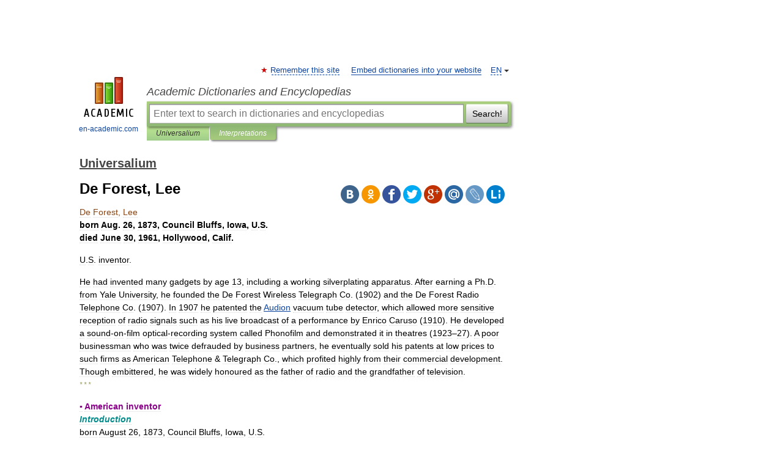

--- FILE ---
content_type: text/html; charset=UTF-8
request_url: https://universalium.en-academic.com/238505/De_Forest%2C_Lee
body_size: 12687
content:
<!DOCTYPE html>
<html lang="en">
<head>


	<meta http-equiv="Content-Type" content="text/html; charset=utf-8" />
	<title>De Forest, Lee</title>
	<meta name="Description" content="born Aug. 26, 1873, Council Bluffs, Iowa, U.S. died June 30, 1961, Hollywood, Calif. U.S. inventor. He had invented many gadgets by age 13, including a working silverplating apparatus. After earning a Ph.D. from Yale University, he founded the De" />
	<!-- type: desktop C: ru  -->
	<meta name="Keywords" content="De Forest, Lee" />

 
	<!--[if IE]>
	<meta http-equiv="cleartype" content="on" />
	<meta http-equiv="msthemecompatible" content="no"/>
	<![endif]-->

	<meta name="viewport" content="width=device-width, initial-scale=1, minimum-scale=1">

	
	<meta name="rating" content="mature" />
    <meta http-equiv='x-dns-prefetch-control' content='on'>
    <link rel="dns-prefetch" href="https://ajax.googleapis.com">
    <link rel="dns-prefetch" href="https://www.googletagservices.com">
    <link rel="dns-prefetch" href="https://www.google-analytics.com">
    <link rel="dns-prefetch" href="https://pagead2.googlesyndication.com">
    <link rel="dns-prefetch" href="https://ajax.googleapis.com">
    <link rel="dns-prefetch" href="https://an.yandex.ru">
    <link rel="dns-prefetch" href="https://mc.yandex.ru">

    <link rel="preload" href="/images/Logo_en.png"   as="image" >
    <link rel="preload" href="/images/Logo_h_en.png" as="image" >

	<meta property="og:title" content="De Forest, Lee" />
	<meta property="og:type" content="article" />
	<meta property="og:url" content="https://universalium.en-academic.com/238505/De_Forest%2C_Lee" />
	<meta property="og:image" content="https://en-academic.com/images/Logo_social_en.png?3" />
	<meta property="og:description" content="born Aug. 26, 1873, Council Bluffs, Iowa, U.S. died June 30, 1961, Hollywood, Calif. U.S. inventor. He had invented many gadgets by age 13, including a working silverplating apparatus. After earning a Ph.D. from Yale University, he founded the De" />
	<meta property="og:site_name" content="Academic Dictionaries and Encyclopedias" />
	<link rel="search" type="application/opensearchdescription+xml" title="Academic Dictionaries and Encyclopedias" href="//universalium.en-academic.com/dicsearch.xml" />
	<meta name="ROBOTS" content="ALL" />
	<link rel="next" href="https://universalium.en-academic.com/238506/De_Gasperi%2C_Alcide" />
	<link rel="prev" href="https://universalium.en-academic.com/238504/De_Beers_Consolidated_Mines" />
	<link rel="TOC" href="https://universalium.en-academic.com/" />
	<link rel="index" href="https://universalium.en-academic.com/" />
	<link rel="contents" href="https://universalium.en-academic.com/" />
	<link rel="canonical" href="https://universalium.en-academic.com/238505/De_Forest%2C_Lee" />

<!-- d/t desktop  -->

<!-- script async="async" src="https://www.googletagservices.com/tag/js/gpt.js"></script  -->
<script async="async" src="https://securepubads.g.doubleclick.net/tag/js/gpt.js"></script>

<script async type="text/javascript" src="//s.luxcdn.com/t/229742/360_light.js"></script>





<!-- +++++ ab_flag=1 fa_flag=2 +++++ -->

<style type="text/css">
div.hidden,#sharemenu,div.autosuggest,#contextmenu,#ad_top,#ad_bottom,#ad_right,#ad_top2,#restrictions,#footer ul + div,#TerminsNavigationBar,#top-menu,#lang,#search-tabs,#search-box .translate-lang,#translate-arrow,#dic-query,#logo img.h,#t-direction-head,#langbar,.smm{display:none}p,ul{list-style-type:none;margin:0 0 15px}ul li{margin-bottom:6px}.content ul{list-style-type:disc}*{padding:0;margin:0}html,body{height:100%}body{padding:0;margin:0;color:#000;font:14px Helvetica,Arial,Tahoma,sans-serif;background:#fff;line-height:1.5em}a{color:#0d44a0;text-decoration:none}h1{font-size:24px;margin:0 0 18px}h2{font-size:20px;margin:0 0 14px}h3{font-size:16px;margin:0 0 10px}h1 a,h2 a{color:#454545!important}#page{margin:0 auto}#page{min-height:100%;position:relative;padding-top:105px}#page{width:720px;padding-right:330px}* html #page{height:100%}#header{position:relative;height:122px}#logo{float:left;margin-top:21px;width:125px}#logo a.img{width:90px;margin:0 0 0 16px}#logo a.img.logo-en{margin-left:13px}#logo a{display:block;font-size:12px;text-align:center;word-break:break-all}#site-title{padding-top:35px;margin:0 0 5px 135px}#site-title a{color:#000;font-size:18px;font-style:italic;display:block;font-weight:400}#search-box{margin-left:135px;border-top-right-radius:3px;border-bottom-right-radius:3px;padding:4px;position:relative;background:#abcf7e;min-height:33px}#search-box.dic{background:#896744}#search-box table{border-spacing:0;border-collapse:collapse;width:100%}#search-box table td{padding:0;vertical-align:middle}#search-box table td:first-child{padding-right:3px}#search-box table td:last-child{width:1px}#search-query,#dic-query,.translate-lang{padding:6px;font-size:16px;height:18px;border:1px solid #949494;width:100%;box-sizing:border-box;height:32px;float:none;margin:0;background:white;float:left;border-radius:0!important}#search-button{width:70px;height:32px;text-align:center;border:1px solid #7a8e69;border-radius:3px;background:#e0e0e0}#search-tabs{display:block;margin:0 15px 0 135px;padding:0;list-style-type:none}#search-tabs li{float:left;min-width:70px;max-width:140px;padding:0 15px;height:23px;line-height:23px;background:#bde693;text-align:center;margin-right:1px}#search-box.dic + #search-tabs li{background:#C9A784}#search-tabs li:last-child{border-bottom-right-radius:3px}#search-tabs li a{color:#353535;font-style:italic;font-size:12px;display:block;white-space:nowrap;text-overflow:ellipsis;overflow:hidden}#search-tabs li.active{height:22px;line-height:23px;position:relative;background:#abcf7e;border-bottom-left-radius:3px;border-bottom-right-radius:3px}#search-box.dic + #search-tabs li.active{background:#896744}#search-tabs li.active a{color:white}#content{clear:both;margin:30px 0;padding-left:15px}#content a{text-decoration:underline}#content .breadcrumb{margin-bottom:20px}#search_sublinks,#search_links{margin-bottom:8px;margin-left:-8px}#search_sublinks a,#search_links a{padding:3px 8px 1px;border-radius:2px}#search_sublinks a.active,#search_links a.active{color:#000 !important;background:#bde693;text-decoration:none!important}.term{color:saddlebrown}@media(max-width:767px){.hideForMobile{display:none}#header{height:auto}#page{padding:5px;width:auto}#logo{float:none;width:144px;text-align:left;margin:0;padding-top:5px}#logo a{height:44px;overflow:hidden;text-align:left}#logo img.h{display:initial;width:144px;height:44px}#logo img.v{display:none}#site-title{padding:0;margin:10px 0 5px}#search-box,#search-tabs{clear:both;margin:0;width:auto;padding:4px}#search-box.translate #search-query{width:100%;margin-bottom:4px}#search-box.translate #td-search{overflow:visible;display:table-cell}ul#search-tabs{white-space:nowrap;margin-top:5px;overflow-x:auto;overflow-y:hidden}ul#search-tabs li,ul#search-tabs li.active{background:none!important;box-shadow:none;min-width:0;padding:0 5px;float:none;display:inline-block}ul#search-tabs li a{border-bottom:1px dashed green;font-style:normal;color:green;font-size:16px}ul#search-tabs li.active a{color:black;border-bottom-color:white;font-weight:700}ul#search-tabs li a:hover,ul#search-tabs li.active a:hover{color:black}#content{margin:15px 0}.h250{height:280px;max-height:280px;overflow:hidden;margin:25px 0 25px 0}
}</style>

	<link rel="shortcut icon" href="https://en-academic.com/favicon.ico" type="image/x-icon" sizes="16x16" />
	<link rel="shortcut icon" href="https://en-academic.com/images/icon.ico" type="image/x-icon" sizes="32x32" />
    <link rel="shortcut icon" href="https://en-academic.com/images/icon.ico" type="image/x-icon" sizes="48x48" />
    
    <link rel="icon" type="image/png" sizes="16x16" href="/images/Logo_16x16_transparent.png" />
    <link rel="icon" type="image/png" sizes="32x32" href="/images/Logo_32x32_transparent.png" />
    <link rel="icon" type="image/png" sizes="48x48" href="/images/Logo_48x48_transparent.png" />
    <link rel="icon" type="image/png" sizes="64x64" href="/images/Logo_64x64_transparent.png" />
    <link rel="icon" type="image/png" sizes="128x128" href="/images/Logo_128x128_transparent.png" />

    <link rel="apple-touch-icon" sizes="57x57"   href="/images/apple-touch-icon-57x57.png" />
    <link rel="apple-touch-icon" sizes="60x60"   href="/images/apple-touch-icon-60x60.png" />
    <link rel="apple-touch-icon" sizes="72x72"   href="/images/apple-touch-icon-72x72.png" />
    <link rel="apple-touch-icon" sizes="76x76"   href="/images/apple-touch-icon-76x76.png" />
    <link rel="apple-touch-icon" sizes="114x114" href="/images/apple-touch-icon-114x114.png" />
    <link rel="apple-touch-icon" sizes="120x120" href="/images/apple-touch-icon-120x120.png" />
  
    <!-- link rel="mask-icon" href="/images/safari-pinned-tab.svg" color="#5bbad5" -->
    <meta name="msapplication-TileColor" content="#00aba9" />
    <meta name="msapplication-config" content="/images/browserconfig.xml" />
    <meta name="theme-color" content="#ffffff" />

    <meta name="apple-mobile-web-app-capable" content="yes" />
    <meta name="apple-mobile-web-app-status-bar-style" content="black /">


<script type="text/javascript">
  (function(i,s,o,g,r,a,m){i['GoogleAnalyticsObject']=r;i[r]=i[r]||function(){
  (i[r].q=i[r].q||[]).push(arguments)},i[r].l=1*new Date();a=s.createElement(o),
  m=s.getElementsByTagName(o)[0];a.async=1;a.src=g;m.parentNode.insertBefore(a,m)
  })(window,document,'script','//www.google-analytics.com/analytics.js','ga');

  ga('create', 'UA-2754246-1', 'auto');
  ga('require', 'displayfeatures');

  ga('set', 'dimension1', 'Общая информация');
  ga('set', 'dimension2', 'article');
  ga('set', 'dimension3', '0');

  ga('send', 'pageview');

</script>


<script type="text/javascript">
	if(typeof(console) == 'undefined' ) console = {};
	if(typeof(console.log) == 'undefined' ) console.log = function(){};
	if(typeof(console.warn) == 'undefined' ) console.warn = function(){};
	if(typeof(console.error) == 'undefined' ) console.error = function(){};
	if(typeof(console.time) == 'undefined' ) console.time = function(){};
	if(typeof(console.timeEnd) == 'undefined' ) console.timeEnd = function(){};
	Academic = {};
	Academic.sUserLanguage = 'en';
	Academic.sDomainURL = 'https://universalium.en-academic.com/';
	Academic.sMainDomainURL = '//dic.academic.ru/';
	Academic.sTranslateDomainURL = '//translate.en-academic.com/';
	Academic.deviceType = 'desktop';
		Academic.sDictionaryId = 'universalium';
		Academic.Lang = {};
	Academic.Lang.sTermNotFound = 'The term wasn\'t found'; 
</script>


<!--  Вариокуб -->
<script type="text/javascript">
    (function(e, x, pe, r, i, me, nt){
    e[i]=e[i]||function(){(e[i].a=e[i].a||[]).push(arguments)},
    me=x.createElement(pe),me.async=1,me.src=r,nt=x.getElementsByTagName(pe)[0],me.addEventListener("error",function(){function cb(t){t=t[t.length-1],"function"==typeof t&&t({flags:{}})};Array.isArray(e[i].a)&&e[i].a.forEach(cb);e[i]=function(){cb(arguments)}}),nt.parentNode.insertBefore(me,nt)})
    (window, document, "script", "https://abt.s3.yandex.net/expjs/latest/exp.js", "ymab");

    ymab("metrika.70309897", "init"/*, {clientFeatures}, {callback}*/);
    ymab("metrika.70309897", "setConfig", {enableSetYmUid: true});
</script>





</head>
<body>

<div id="ad_top">
<!-- top bnr -->
<div class="banner" style="max-height: 90px; overflow: hidden; display: inline-block;">


<div class="EAC_ATF_970"></div>

</div> <!-- top banner  -->




</div>
	<div id="page"  >








			<div id="header">
				<div id="logo">
					<a href="//en-academic.com">
						<img src="//en-academic.com/images/Logo_en.png" class="v" alt="en-academic.com" width="88" height="68" />
						<img src="//en-academic.com/images/Logo_h_en.png" class="h" alt="en-academic.com" width="144" height="44" />
						<br />
						en-academic.com					</a>
				</div>
					<ul id="top-menu">
						<li id="lang">
							<a href="#" class="link">EN</a>

							<ul id="lang-menu">

							<li><a href="//dic.academic.ru">RU</a></li>
<li><a href="//de-academic.com">DE</a></li>
<li><a href="//es-academic.com">ES</a></li>
<li><a href="//fr-academic.com">FR</a></li>
							</ul>
						</li>
						<!--li><a class="android" href="//dic.academic.ru/android.php">Android версия</a></li-->
						<!--li><a class="apple" href="//dic.academic.ru/apple.php">iPhone/iPad версия</a></li-->
						<li><a class="add-fav link" href="#" onClick="add_favorite(this);">Remember this site</a></li>
						<li><a href="//partners.academic.ru/partner_proposal.php" target="_blank">Embed dictionaries into your website</a></li>
						<!--li><a href="#">Forum</a></li-->
					</ul>
					<h2 id="site-title">
						<a href="//en-academic.com">Academic Dictionaries and Encyclopedias</a>
					</h2>

					<div id="search-box">
						<form action="/searchall.php" method="get" name="formSearch">

<table><tr><td id="td-search">

							<input type="text" name="SWord" id="search-query" required
							value=""
							title="Enter text to search in dictionaries and encyclopedias" placeholder="Enter text to search in dictionaries and encyclopedias"
							autocomplete="off">


<div class="translate-lang">
	<select name="from" id="translateFrom">
				<option value="xx">Все языки</option><option value="ru">Русский</option><option value="en" selected>Английский</option><option value="fr">Французский</option><option value="de">Немецкий</option><option value="es">Испанский</option><option disabled>────────</option><option value="gw">Alsatian</option><option value="al">Altaic</option><option value="ar">Arabic</option><option value="an">Aragonese</option><option value="hy">Armenian</option><option value="rp">Aromanian</option><option value="at">Asturian</option><option value="ay">Aymara</option><option value="az">Azerbaijani</option><option value="bb">Bagobo</option><option value="ba">Bashkir</option><option value="eu">Basque</option><option value="be">Belarusian</option><option value="bg">Bulgarian</option><option value="bu">Buryat</option><option value="ca">Catalan</option><option value="ce">Chechen</option><option value="ck">Cherokee</option><option value="cn">Cheyenne</option><option value="zh">Chinese</option><option value="cv">Chuvash</option><option value="ke">Circassian</option><option value="cr">Cree</option><option value="ct">Crimean Tatar language</option><option value="hr">Croatian</option><option value="cs">Czech</option><option value="da">Danish</option><option value="dl">Dolgan</option><option value="nl">Dutch</option><option value="mv">Erzya</option><option value="eo">Esperanto</option><option value="et">Estonian</option><option value="ev">Evenki</option><option value="fo">Faroese</option><option value="fi">Finnish</option><option value="ka">Georgian</option><option value="el">Greek</option><option value="gn">Guaraní</option><option value="ht">Haitian</option><option value="he">Hebrew</option><option value="hi">Hindi</option><option value="hs">Hornjoserbska</option><option value="hu">Hungarian</option><option value="is">Icelandic</option><option value="uu">Idioma urrumano</option><option value="id">Indonesian</option><option value="in">Ingush</option><option value="ik">Inupiaq</option><option value="ga">Irish</option><option value="it">Italian</option><option value="ja">Japanese</option><option value="kb">Kabyle</option><option value="kc">Karachay</option><option value="kk">Kazakh</option><option value="km">Khmer</option><option value="go">Klingon</option><option value="kv">Komi</option><option value="mm">Komi</option><option value="ko">Korean</option><option value="kp">Kumyk</option><option value="ku">Kurdish</option><option value="ky">Kyrgyz</option><option value="ld">Ladino</option><option value="la">Latin</option><option value="lv">Latvian</option><option value="ln">Lingala</option><option value="lt">Lithuanian</option><option value="jb">Lojban</option><option value="lb">Luxembourgish</option><option value="mk">Macedonian</option><option value="ms">Malay</option><option value="ma">Manchu</option><option value="mi">Māori</option><option value="mj">Mari</option><option value="mu">Maya</option><option value="mf">Moksha</option><option value="mn">Mongolian</option><option value="mc">Mycenaean</option><option value="nu">Nahuatl</option><option value="og">Nogai</option><option value="se">Northern Sami</option><option value="no">Norwegian</option><option value="cu">Old Church Slavonic</option><option value="pr">Old Russian</option><option value="oa">Orok</option><option value="os">Ossetian</option><option value="ot">Ottoman Turkish</option><option value="pi">Pāli</option><option value="pa">Panjabi</option><option value="pm">Papiamento</option><option value="fa">Persian</option><option value="pl">Polish</option><option value="pt">Portuguese</option><option value="qu">Quechua</option><option value="qy">Quenya</option><option value="ro">Romanian, Moldavian</option><option value="sa">Sanskrit</option><option value="gd">Scottish Gaelic</option><option value="sr">Serbian</option><option value="cj">Shor</option><option value="sz">Silesian</option><option value="sk">Slovak</option><option value="sl">Slovene</option><option value="sx">Sumerian</option><option value="sw">Swahili</option><option value="sv">Swedish</option><option value="tl">Tagalog</option><option value="tg">Tajik</option><option value="tt">Tatar</option><option value="th">Thai</option><option value="bo">Tibetan Standard</option><option value="tf">Tofalar</option><option value="tr">Turkish</option><option value="tk">Turkmen</option><option value="tv">Tuvan</option><option value="tw">Twi</option><option value="ud">Udmurt</option><option value="ug">Uighur</option><option value="uk">Ukrainian</option><option value="ur">Urdu</option><option value="uz">Uzbek</option><option value="vp">Veps</option><option value="vi">Vietnamese</option><option value="wr">Waray</option><option value="cy">Welsh</option><option value="sh">Yakut</option><option value="yi">Yiddish</option><option value="yo">Yoruba</option><option value="ya">Yupik</option>	</select>
</div>
<div id="translate-arrow"><a>&nbsp;</a></div>
<div class="translate-lang">
	<select name="to" id="translateOf">
				<option value="xx" selected>Все языки</option><option value="ru">Русский</option><option value="en">Английский</option><option value="fr">Французский</option><option value="de">Немецкий</option><option value="es">Испанский</option><option disabled>────────</option><option value="af">Afrikaans</option><option value="sq">Albanian</option><option value="ar">Arabic</option><option value="hy">Armenian</option><option value="az">Azerbaijani</option><option value="eu">Basque</option><option value="bg">Bulgarian</option><option value="ca">Catalan</option><option value="ch">Chamorro</option><option value="ck">Cherokee</option><option value="zh">Chinese</option><option value="cv">Chuvash</option><option value="hr">Croatian</option><option value="cs">Czech</option><option value="da">Danish</option><option value="nl">Dutch</option><option value="mv">Erzya</option><option value="et">Estonian</option><option value="fo">Faroese</option><option value="fi">Finnish</option><option value="ka">Georgian</option><option value="el">Greek</option><option value="ht">Haitian</option><option value="he">Hebrew</option><option value="hi">Hindi</option><option value="hu">Hungarian</option><option value="is">Icelandic</option><option value="id">Indonesian</option><option value="ga">Irish</option><option value="it">Italian</option><option value="ja">Japanese</option><option value="kk">Kazakh</option><option value="go">Klingon</option><option value="ko">Korean</option><option value="ku">Kurdish</option><option value="la">Latin</option><option value="lv">Latvian</option><option value="lt">Lithuanian</option><option value="mk">Macedonian</option><option value="ms">Malay</option><option value="mt">Maltese</option><option value="mi">Māori</option><option value="mj">Mari</option><option value="mf">Moksha</option><option value="mn">Mongolian</option><option value="no">Norwegian</option><option value="cu">Old Church Slavonic</option><option value="pr">Old Russian</option><option value="pi">Pāli</option><option value="pm">Papiamento</option><option value="fa">Persian</option><option value="pl">Polish</option><option value="pt">Portuguese</option><option value="qy">Quenya</option><option value="ro">Romanian, Moldavian</option><option value="sr">Serbian</option><option value="sk">Slovak</option><option value="sl">Slovene</option><option value="sw">Swahili</option><option value="sv">Swedish</option><option value="tl">Tagalog</option><option value="ta">Tamil</option><option value="tt">Tatar</option><option value="th">Thai</option><option value="tr">Turkish</option><option value="ud">Udmurt</option><option value="ug">Uighur</option><option value="uk">Ukrainian</option><option value="ur">Urdu</option><option value="vi">Vietnamese</option><option value="yo">Yoruba</option>	</select>
</div>
<input type="hidden" name="did" id="did-field" value="universalium" />
<input type="hidden" id="search-type" name="stype" value="" />

</td><td>

							<button id="search-button">Search!</button>

</td></tr></table>

						</form>

						<input type="text" name="dic_query" id="dic-query"
						title="interactive contents" placeholder="interactive contents"
						autocomplete="off" >


					</div>
				  <ul id="search-tabs">
    <li data-search-type="-1" id="thisdic" ><a href="#" onclick="return false;">Universalium</a></li>
    <li data-search-type="0" id="interpretations" class="active"><a href="#" onclick="return false;">Interpretations</a></li>
  </ul>
				</div>

	
<div id="ad_top2"></div>	
			<div id="content">

  
  				<div itemscope itemtype="http://data-vocabulary.org/Breadcrumb" style="clear: both;">
  				<h2 class="breadcrumb"><a href="/" itemprop="url"><span itemprop="title">Universalium</span></a>
  				</h2>
  				</div>
  				<div class="content" id="selectable-content">
  					<div class="title" id="TerminTitle"> <!-- ID нужен для того, чтобы спозиционировать Pluso -->
  						<h1>De Forest, Lee</h1>
  
  </div><div id="search_links">  					</div>
  
  <ul class="smm">
  <li class="vk"><a onClick="share('vk'); return false;" href="#"></a></li>
  <li class="ok"><a onClick="share('ok'); return false;" href="#"></a></li>
  <li class="fb"><a onClick="share('fb'); return false;" href="#"></a></li>
  <li class="tw"><a onClick="share('tw'); return false;" href="#"></a></li>
  <li class="gplus"><a onClick="share('g+'); return false;" href="#"></a></li>
  <li class="mailru"><a onClick="share('mail.ru'); return false;" href="#"></a></li>
  <li class="lj"><a onClick="share('lj'); return false;" href="#"></a></li>
  <li class="li"><a onClick="share('li'); return false;" href="#"></a></li>
</ul>
<div id="article"><dl>
<div itemscope itemtype="http://webmaster.yandex.ru/vocabularies/enc-article.xml">

               <dt itemprop="title" class="term" lang="en">De Forest, Lee</dt>

               <dd itemprop="content" class="descript" lang="en">
<div><strong>born Aug. 26, 1873, Council Bluffs, Iowa, U.S.</div>
<div>died June 30, 1961, Hollywood, Calif.</strong></div>
<p></p>
<div>U.S. inventor.</div>
<p></p>
<div>He had invented many gadgets by age 13, including a working silverplating apparatus. After earning a Ph.D. from Yale University, he founded the De Forest Wireless Telegraph Co. (1902) and the De Forest Radio Telephone Co. (1907). In 1907 he patented the <a href="http://universalium.academic.ru/76983/Audion">Audion</a> vacuum tube detector, which allowed more sensitive reception of radio signals such as his live broadcast of a performance by Enrico Caruso (1910). He developed a sound-on-film optical-recording system called Phonofilm and demonstrated it in theatres (1923–27). A poor businessman who was twice defrauded by business partners, he eventually sold his patents at low prices to such firms as American Telephone & Telegraph Co., which profited highly from their commercial development. Though embittered, he was widely honoured as the father of radio and the grandfather of television. </div>
<p class="src">* * *</p>

<p></p>
<div><span style="color: darkmagenta;"><strong>▪ American inventor</strong></span></div>
<div><em><strong><span style="color: darkcyan;">Introduction</strong></em></span></div>
<div>born August 26, 1873, Council Bluffs, Iowa, U.S.</div>
<div>died June 30, 1961, Hollywood, California</div>
<div> American inventor of the  <a href="http://universalium.academic.ru/76983/Audion">Audion</a> vacuum tube, which made possible live radio broadcasting and became the key component of all  <a href="http://universalium.academic.ru/182931/radio">radio</a>,  <a href="http://universalium.academic.ru/209322/telephone">telephone</a>,  <a href="http://universalium.academic.ru/182863/radar">radar</a>,  <a href="http://universalium.academic.ru/209373/television">television</a>, and  <a href="http://universalium.academic.ru/95642/computer">computer</a> systems before the invention of the  <a href="http://universalium.academic.ru/213105/transistor">transistor</a> in 1947. Although bitter over the financial exploitation of his inventions by others, he was widely honoured as the “father of radio” and the “grandfather of television.” He was supported strongly but unsuccessfully for the  <a href="http://universalium.academic.ru/155539/Nobel_Prize">Nobel Prize</a> for Physics.</div>
<p></p>
<div><em><strong><span style="color: darkcyan;">Life</strong></em></span></div>
<div>      De Forest was the son of a Congregational (<a href="http://universalium.academic.ru/96077/Congregationalism">Congregationalism</a>) minister. His father moved the family to Alabama and there assumed the presidency of the nearly bankrupt Talladega College for Negroes. Ostracized by citizens of the white community who resented his father's efforts to educate blacks, Lee made his friends from among the black children of the town and, together with his brother and sister, spent a happy although sternly disciplined childhood in this rural community.</div>
<p></p>
<div>      As a child, he was fascinated with machinery and was often excited when hearing of the many technological advances during the late 19th century. By age 13 he was an enthusiastic inventor of mechanical gadgets, such as a miniature  <a href="http://universalium.academic.ru/82767/blast_furnace">blast furnace</a> and  <a href="http://universalium.academic.ru/142947/locomotive">locomotive</a> and a working silver-plating apparatus.</div>
<p></p>
<div>      His father had planned for him a career in the clergy, but Lee insisted on science and, in 1893, enrolled at the Sheffield Scientific School of  <a href="http://universalium.academic.ru/66227/Yale_University">Yale University</a>, one of the few institutions in the United States then offering a first-class scientific education. Frugal and hardworking, he supplemented his scholarship and the slim allowance provided by his parents by working at menial jobs during his college years, and, despite a not-too-distinguished undergraduate career, he went on to earn the Ph.D. in physics in 1899.</div>
<p></p>
<div>      By this time he had become interested in electricity, particularly the study of electromagnetic-wave propagation, then being pioneered chiefly by the German Heinrich Rudolf Hertz (<a href="http://universalium.academic.ru/271507/Hertz%2C_Heinrich">Hertz, Heinrich</a>) and the Italian Guglielmo Marconi (<a href="http://universalium.academic.ru/242410/Marconi%2C_Guglielmo">Marconi, Guglielmo</a>). De Forest's doctoral dissertation on the “Reflection of Hertzian Waves from the Ends of Parallel Wires” was possibly the first doctoral thesis in the United States on the subject that was later to become known as  <a href="http://universalium.academic.ru/182931/radio">radio</a>.</div>
<p></p>
<div>      His first job was with the Western Electric Company (<a href="http://universalium.academic.ru/292898/Western_Electric_Company_Inc.">Western Electric Company Inc.</a>) in Chicago, where, beginning in the dynamo (<a href="http://universalium.academic.ru/266564/electric_generator">electric generator</a>) department, he worked his way up to the telephone section and then to the experimental laboratory. While working after hours on his own, he developed an electrolytic detector of Hertzian waves. The device was modestly successful, as was an alternating-current transmitter that he designed. In 1902 he and his financial backers founded the De Forest Wireless Telegraph Company. In order to dramatize the potential of this new medium of communication, he began, as early as 1902, to give public demonstrations of wireless telegraphy for businessmen, the press, and the military.</div>
<p></p>
<div><em><strong><span style="color: darkcyan;">Invention of the  <a href="http://universalium.academic.ru/76983/Audion">Audion</a> tube</strong></em></span></div>
<div>      A poor businessman and a poorer judge of men, De Forest was defrauded twice by his own business partners. By 1906 his first company was insolvent, and he had been squeezed out of its operation. But in 1907 he patented a much more promising detector (developed in 1906), which he called the Audion; it was capable of more sensitive reception of wireless signals than were the electrolytic and Carborundum types then in use. It was a thermionic (<a href="http://universalium.academic.ru/290332/thermionic_power_converter">thermionic power converter</a>) grid-triode vacuum tube (<a href="http://universalium.academic.ru/108990/electron_tube">electron tube</a>)—a three-element electronic “valve” similar to a two-element device patented by the Englishman Sir John Ambrose Fleming (<a href="http://universalium.academic.ru/267898/Fleming%2C_Sir_John_Ambrose">Fleming, Sir John Ambrose</a>) in 1905. In 1907 De Forest was able to broadcast experimentally both speech and music to the general public in the New York City area.</div>
<p></p>
<div>      A second company, the De Forest Radio Telephone Company, began to collapse in 1909, again because of some of his partners. In the succeeding legal confusion, De Forest was indicted in 1912 but later acquitted of federal charges of using the mails to defraud by seeking to promote a “worthless device”—the Audion tube.</div>
<p></p>
<div>      In 1910 he broadcast (<a href="http://universalium.academic.ru/85551/broadcasting">broadcasting</a>) a live performance by Enrico Caruso (<a href="http://universalium.academic.ru/237642/Caruso%2C_Enrico">Caruso, Enrico</a>) at the Metropolitan Opera in order to popularize the new medium further. In 1912 De Forest conceived the idea of “cascading” a series of Audion tubes so as to amplify (<a href="http://universalium.academic.ru/72061/amplifier">amplifier</a>) high-frequency radio signals far beyond what could be accomplished by merely increasing the voltage on a single tube. He fed the output from the plate of one tube through a transformer to the grid of a second, the output of the second tube's plate to the grid of a third, and so forth, which thereby allowed for an enormous amplification of a signal that was originally very weak. This was an essential development for both radio and telephonic long-distance communication. He also discovered in 1912 that by feeding part of the output of his triode vacuum tube back into its grid, he could cause a self-regenerating oscillation in the circuit. The signal from this circuit, when fed to an antenna system, was far more powerful and effective than that of the crude transmitters then generally employed and, when properly modulated, was capable of transmitting speech and music. When appropriately modified, this single invention was capable of either transmitting, receiving, or amplifying radio signals.</div>
<p></p>
<div>      Throughout De Forest's lifetime, the originality of his more important inventions was hotly contested, by both scientists and patent attorneys. In time, realizing that he could not succeed in business or manufacturing, he reluctantly sold his patents to major communications firms for commercial development. Some of the most important of these sales were made at very low prices to the American Telephone & Telegraph Company (<a href="http://universalium.academic.ru/295701/AT%26T_Corporation">AT&T Corporation</a>), which used the Audion as an essential amplification component for long-distance repeater circuits.</div>
<p></p>
<div><em><strong><span style="color: darkcyan;">Other inventions</strong></em></span></div>
<div>      In 1920 De Forest began to work on a practical system for recording (<a href="http://universalium.academic.ru/288543/sound_recording">sound recording</a>) and reproducing sound motion pictures (<a href="http://universalium.academic.ru/151872/motion_picture">motion picture</a>). He developed a sound-on-film optical recording (<a href="http://universalium.academic.ru/281909/optical_sound_recording">optical sound recording</a>) system called  <a href="http://universalium.academic.ru/283282/Phonofilm">Phonofilm</a> and demonstrated it in theatres between 1923 and 1927. Although it was basically correct in principle, its operating quality was poor, and he found himself unable to interest film (<a href="http://universalium.academic.ru/279923/motion-picture_technology">motion-picture technology</a>) producers in its possibilities. Ironically, within a few years' time the motion-picture industry converted to talking pictures by using a sound-on-film process similar to De Forest's. During the 1930s De Forest developed Audion-diathermy machines for medical applications, and during World War II he conducted military research for  <a href="http://universalium.academic.ru/236730/Bell_Laboratories">Bell Laboratories</a>.</div>
<p></p>
<div><span style="color: dimgray;"><em><a href="http://universalium.academic.ru/183689/Raymond">Raymond</a> E. Fielding</em></span> </div>
<p></p>
<div><em><strong><span style="color: darkcyan;">Additional Reading</strong></em></span></div>
<div>Lee De Forest, <em>Father of Radio</em> (1950), is a romantically written autobiography of De Forest's life and achievements, psychologically revealing but historically biased. Tom Lewis, <em>Empire of the Air: The Men Who Made Radio</em> (1991, reprinted 1993), presents a well-researched and popularly written account of De Forest as well as fellow radio pioneers Edwin Howard Armstrong and David Sarnoff. James A. Hijiya, <em>Lee De Forest and the Fatherhood of Radio</em> (1992), analyzes De Forest's inventions within the context of his restless spiritual nature.</div>
<p class="src">* * *</p>
</dd>

               <br />

               <p id="TerminSourceInfo" class="src">

               <em><span itemprop="source">Universalium</span>.
   <span itemprop="source-date">2010</span>.</em>
 </p>
</div>
</dl>
</div>

<div style="padding:5px 0px;"> <a href="https://games.academic.ru" style="color: green; font-size: 16px; margin-right:10px"><b>Игры ⚽</b></a> <b><a title='онлайн-сервис помощи студентам' href='https://homework.academic.ru/?type_id=9'>Поможем решить контрольную работу</a></b></div>

  <div id="socialBar_h"></div>
  					<ul class="post-nav" id="TerminsNavigationBar">
						<li class="prev"><a href="https://universalium.en-academic.com/238504/De_Beers_Consolidated_Mines" title="De Beers Consolidated Mines">De Beers Consolidated Mines</a></li>
						<li class="next"><a href="https://universalium.en-academic.com/238506/De_Gasperi%2C_Alcide" title="De Gasperi, Alcide">De Gasperi, Alcide</a></li>
					</ul>
  
  					<div class="other-info">
  						<div class="holder">
							<h3 class="dictionary">Look at other dictionaries:</h3>
							<ul class="terms-list">
<li><p><strong><a href="//scientists.en-academic.com/501/Forest_%2C_Lee_de">Forest , Lee de</a></strong> — See De Forest, Lee … &nbsp; <span class="src2">Scientists</span></p></li>
<li><p><strong><a href="//scientists.en-academic.com/1653/De_Forest%2C_Lee">De Forest, Lee</a></strong> — De Forest , Lee … &nbsp; <span class="src2">Scientists</span></p></li>
<li><p><strong><a href="//scientists.en-academic.com/363/De_Forest_%2C_Lee">De Forest , Lee</a></strong> — (1873–1961) American physicist and inventor De Forest, who was born in Council Bluffs, Iowa, was interested in science from the age of 13. His father, a congregational minister, wanted him to study for the Church, but De Forest refused, going&#8230; … &nbsp; <span class="src2">Scientists</span></p></li>
<li><p><strong><a href="//enciclopedia_universal.es-academic.com/147581/De_Forest%2C_Lee">De Forest, Lee</a></strong> — (26 ago. 1873, Council Bluffs, Iowa, EE.UU.–30 jun. 1961, Hollywood, Cal.). Inventor estadounidense. A la edad de 13 años había inventado muchos artefactos, entre ellos un aparato para el enchapado en plata. Después de obtener su Ph.D. en la&#8230; … &nbsp; <span class="src2">Enciclopedia Universal</span></p></li>
<li><p><strong><a href="//universalium.en-academic.com/11920/De_Forest%2CLee">De Forest,Lee</a></strong> — De For·est (dĭ fôrʹĭst, fŏrʹ ), Lee. Known as “the Father of Radio.” 1873 1961. American electrical engineer who patented the triode electron tube (1907) that made possible the amplification and detection of radio waves. He originated radio news&#8230; … &nbsp; <span class="src2">Universalium</span></p></li>
<li><p><strong><a href="//enciclopedia_universal.es-academic.com/85163/Forest%2C_Lee_de">Forest, Lee de</a></strong> — ► (1873 1961) Ingeniero estadounidense. Inventó la lámpara triodo … &nbsp; <span class="src2">Enciclopedia Universal</span></p></li>
<li><p><strong><a href="//de-academic.com/dic.nsf/dewiki/836232">Lee de Forest</a></strong> — (* 26. August 1873 in Iowa; † 30. Juni 1961 in Hollywood, Kalifornien) war ein US amerikanischer Erfinder. Es wurden über 300 Patente auf seinen Namen ausgestellt. De Forest erfand das Audion (heute als Triode bez … &nbsp; <span class="src2">Deutsch Wikipedia</span></p></li>
<li><p><strong><a href="//de-academic.com/dic.nsf/dewiki/836051">Lee De Forest</a></strong> — (* 26. August 1873 in Council Bluffs, Iowa; † 30. Juni 1961 in Hollywood, Kalifornien) war ein US amerikanischer Erfinder. Es wurden über 300 Patente auf seinen Namen ausgestellt. De Forest erfand die gasgefüllte … &nbsp; <span class="src2">Deutsch Wikipedia</span></p></li>
<li><p><strong><a href="//fr-academic.com/dic.nsf/frwiki/999498">Lee de Forest</a></strong> — Pour les articles homonymes, voir Forest (patronyme). Lee De Forest Lee De Forest (né le 26&#160;août&#160; … &nbsp; <span class="src2">Wikipédia en Français</span></p></li>
<li><p><strong><a href="//enciclopedia_universal.es-academic.com/61951/Forest">Forest</a></strong> — (francés) o Vorst (neerlandés) es una de las 19 comunas de Bruselas. El 1 de enero de 2005, contaba con 47.555 habitantes, lo que supone una densidad de población de 7.611,11 habitantes por km² al tener un área total de 6,25 km². * * * Forest,&#8230; … &nbsp; <span class="src2">Enciclopedia Universal</span></p></li>
							</ul>
						</div>
	</div>
					</div>



			</div>
  
<div id="ad_bottom">

</div>

	<div id="footer">
		<div id="liveinternet">
            <!--LiveInternet counter--><a href="https://www.liveinternet.ru/click;academic"
            target="_blank"><img id="licntC2FD" width="31" height="31" style="border:0" 
            title="LiveInternet"
            src="[data-uri]"
            alt=""/></a><script>(function(d,s){d.getElementById("licntC2FD").src=
            "https://counter.yadro.ru/hit;academic?t44.6;r"+escape(d.referrer)+
            ((typeof(s)=="undefined")?"":";s"+s.width+"*"+s.height+"*"+
            (s.colorDepth?s.colorDepth:s.pixelDepth))+";u"+escape(d.URL)+
            ";h"+escape(d.title.substring(0,150))+";"+Math.random()})
            (document,screen)</script><!--/LiveInternet-->
		</div>


      <div id="restrictions">18+</div>


				&copy; Academic, 2000-2026
<ul>
			<li>
				Contact us:
				<a id="m_s" href="#">Technical Support</a>,
				<a id="m_a" href="#">Advertising</a>
			</li>
</ul>
<div>


			<a href="//partners.academic.ru/partner_proposal.php">Dictionaries export</a>, created on PHP, <div class="img joom"></div> Joomla, <div class="img drp"></div> Drupal, <div class="img wp"></div> WordPress, MODx.
</div>

	</div>


		<div id="contextmenu">
		<ul id="context-actions">
		  <li><a data-in="masha">Mark and share</a></li>
		  <li class="separator"></li>
		  <!--li><a data-in="dic">Look up in the dictionary</a></li-->
		  <!--li><a data-in="synonyms">Browse synonyms</a></li-->
		  <li><a data-in="academic">Search through all dictionaries</a></li>
		  <li><a data-in="translate">Translate…</a></li>
		  <li><a data-in="internet">Search Internet</a></li>
		  <!--li><a data-in="category">Search in the same category</a></li-->
		</ul>
		<ul id="context-suggestions">
		</ul>
		</div>

		<div id="sharemenu" style="top: 1075px; left: 240px;">
			<h3>Share the article and excerpts</h3>
			<ul class="smm">
  <li class="vk"><a onClick="share('vk'); return false;" href="#"></a></li>
  <li class="ok"><a onClick="share('ok'); return false;" href="#"></a></li>
  <li class="fb"><a onClick="share('fb'); return false;" href="#"></a></li>
  <li class="tw"><a onClick="share('tw'); return false;" href="#"></a></li>
  <li class="gplus"><a onClick="share('g+'); return false;" href="#"></a></li>
  <li class="mailru"><a onClick="share('mail.ru'); return false;" href="#"></a></li>
  <li class="lj"><a onClick="share('lj'); return false;" href="#"></a></li>
  <li class="li"><a onClick="share('li'); return false;" href="#"></a></li>
</ul>
			<div id="share-basement">
				<h5>Direct link</h5>
				<a href="" id="share-directlink">
					…
				</a>
				<small>
					Do a right-click on the link above<br/>and select “Copy&nbsp;Link”				</small>
			</div>
		</div>

	

	<script async src="/js/academic.min.js?150324" type="text/javascript"></script>



<div id="ad_right">
<div class="banner">
  <div class="EAC_ATFR_300n"></div>
</div>
<div class="banner sticky">
  <div class="EAC_MIDR_300c"></div>
</div>

</div>


</div>

  <!-- /59581491/bottom -->
  <div id='div-gpt-ad-bottom'>
  <script>
  googletag.cmd.push(function() { googletag.display('div-gpt-ad-bottom'); });
  </script>
  </div>
  <div id='div-gpt-ad-4fullscreen'>
  </div>
  
<br/><br/><br/><br/><br/><br/>

<!-- Yandex.Metrika counter -->
<script type="text/javascript" >
   (function(m,e,t,r,i,k,a){m[i]=m[i]||function(){(m[i].a=m[i].a||[]).push(arguments)};
   m[i].l=1*new Date();k=e.createElement(t),a=e.getElementsByTagName(t)[0],k.async=1,k.src=r,a.parentNode.insertBefore(k,a)})
   (window, document, "script", "https://mc.yandex.ru/metrika/tag.js", "ym");

   ym(70309897, "init", {
        clickmap:false,
        trackLinks:true,
        accurateTrackBounce:false
   });
</script>
<noscript><div><img src="https://mc.yandex.ru/watch/70309897" style="position:absolute; left:-9999px;" alt="" /></div></noscript>
<!-- /Yandex.Metrika counter -->


<!-- Begin comScore Tag -->
<script>
  var _comscore = _comscore || [];
  _comscore.push({ c1: "2", c2: "23600742" });
  (function() {
    var s = document.createElement("script"), el = document.getElementsByTagName("script")[0]; s.async = true;
    s.src = (document.location.protocol == "https:" ? "https://sb" : "http://b") + ".scorecardresearch.com/beacon.js";
    el.parentNode.insertBefore(s, el);
  })();
</script>
<noscript>
  <img src="//b.scorecardresearch.com/p?c1=2&c2=23600742&cv=2.0&cj=1" />
</noscript>
<!-- End comScore Tag -->





</body>
  <link rel="stylesheet" href="/css/academic_v2.css?20210501a" type="text/css" />
  <link rel="stylesheet" href="/css/mobile-menu.css?20190810" type="text/css" />
 

</html>

